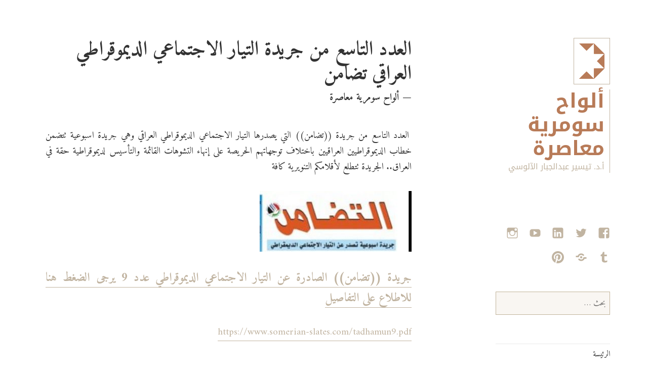

--- FILE ---
content_type: text/html; charset=UTF-8
request_url: https://www.somerian-slates.com/2018/12/21/7145/
body_size: 16571
content:
<!DOCTYPE html>
<html dir="rtl" lang="ar" class="no-js">
	<head>
		<meta charset="UTF-8">
		<meta name="viewport" content="width=device-width">
		<link rel="profile" href="https://gmpg.org/xfn/11">
		<link rel="pingback" href="https://www.somerian-slates.com/xmlrpc.php">
		<!--[if lt IE 9]>
		<script src="https://usercontent.one/wp/www.somerian-slates.com/wp-content/themes/twentyfifteen/js/html5.js?media=1703940057"></script>
		<![endif]-->
		<script>
(function(html){html.className = html.className.replace(/\bno-js\b/,'js')})(document.documentElement);
//# sourceURL=twentyfifteen_javascript_detection
</script>
<title>العدد التاسع من جريدة التيار الاجتماعي الديموقراطي العراقي تضامن &#8211; ألواح سومرية معاصرة</title>
<meta name='robots' content='max-image-preview:large' />
	<style>img:is([sizes="auto" i], [sizes^="auto," i]) { contain-intrinsic-size: 3000px 1500px }</style>
	<link rel='dns-prefetch' href='//stats.wp.com' />
<link rel='dns-prefetch' href='//fonts.googleapis.com' />
<link rel='dns-prefetch' href='//v0.wordpress.com' />
<link rel="alternate" type="application/rss+xml" title="ألواح سومرية معاصرة &laquo; الخلاصة" href="https://www.somerian-slates.com/feed/" />
<link rel="alternate" type="application/rss+xml" title="ألواح سومرية معاصرة &laquo; خلاصة التعليقات" href="https://www.somerian-slates.com/comments/feed/" />
<script>
window._wpemojiSettings = {"baseUrl":"https:\/\/s.w.org\/images\/core\/emoji\/16.0.1\/72x72\/","ext":".png","svgUrl":"https:\/\/s.w.org\/images\/core\/emoji\/16.0.1\/svg\/","svgExt":".svg","source":{"concatemoji":"https:\/\/www.somerian-slates.com\/wp-includes\/js\/wp-emoji-release.min.js?ver=ad3cab5647c081c0c3bba98bf8b975a8"}};
/*! This file is auto-generated */
!function(s,n){var o,i,e;function c(e){try{var t={supportTests:e,timestamp:(new Date).valueOf()};sessionStorage.setItem(o,JSON.stringify(t))}catch(e){}}function p(e,t,n){e.clearRect(0,0,e.canvas.width,e.canvas.height),e.fillText(t,0,0);var t=new Uint32Array(e.getImageData(0,0,e.canvas.width,e.canvas.height).data),a=(e.clearRect(0,0,e.canvas.width,e.canvas.height),e.fillText(n,0,0),new Uint32Array(e.getImageData(0,0,e.canvas.width,e.canvas.height).data));return t.every(function(e,t){return e===a[t]})}function u(e,t){e.clearRect(0,0,e.canvas.width,e.canvas.height),e.fillText(t,0,0);for(var n=e.getImageData(16,16,1,1),a=0;a<n.data.length;a++)if(0!==n.data[a])return!1;return!0}function f(e,t,n,a){switch(t){case"flag":return n(e,"\ud83c\udff3\ufe0f\u200d\u26a7\ufe0f","\ud83c\udff3\ufe0f\u200b\u26a7\ufe0f")?!1:!n(e,"\ud83c\udde8\ud83c\uddf6","\ud83c\udde8\u200b\ud83c\uddf6")&&!n(e,"\ud83c\udff4\udb40\udc67\udb40\udc62\udb40\udc65\udb40\udc6e\udb40\udc67\udb40\udc7f","\ud83c\udff4\u200b\udb40\udc67\u200b\udb40\udc62\u200b\udb40\udc65\u200b\udb40\udc6e\u200b\udb40\udc67\u200b\udb40\udc7f");case"emoji":return!a(e,"\ud83e\udedf")}return!1}function g(e,t,n,a){var r="undefined"!=typeof WorkerGlobalScope&&self instanceof WorkerGlobalScope?new OffscreenCanvas(300,150):s.createElement("canvas"),o=r.getContext("2d",{willReadFrequently:!0}),i=(o.textBaseline="top",o.font="600 32px Arial",{});return e.forEach(function(e){i[e]=t(o,e,n,a)}),i}function t(e){var t=s.createElement("script");t.src=e,t.defer=!0,s.head.appendChild(t)}"undefined"!=typeof Promise&&(o="wpEmojiSettingsSupports",i=["flag","emoji"],n.supports={everything:!0,everythingExceptFlag:!0},e=new Promise(function(e){s.addEventListener("DOMContentLoaded",e,{once:!0})}),new Promise(function(t){var n=function(){try{var e=JSON.parse(sessionStorage.getItem(o));if("object"==typeof e&&"number"==typeof e.timestamp&&(new Date).valueOf()<e.timestamp+604800&&"object"==typeof e.supportTests)return e.supportTests}catch(e){}return null}();if(!n){if("undefined"!=typeof Worker&&"undefined"!=typeof OffscreenCanvas&&"undefined"!=typeof URL&&URL.createObjectURL&&"undefined"!=typeof Blob)try{var e="postMessage("+g.toString()+"("+[JSON.stringify(i),f.toString(),p.toString(),u.toString()].join(",")+"));",a=new Blob([e],{type:"text/javascript"}),r=new Worker(URL.createObjectURL(a),{name:"wpTestEmojiSupports"});return void(r.onmessage=function(e){c(n=e.data),r.terminate(),t(n)})}catch(e){}c(n=g(i,f,p,u))}t(n)}).then(function(e){for(var t in e)n.supports[t]=e[t],n.supports.everything=n.supports.everything&&n.supports[t],"flag"!==t&&(n.supports.everythingExceptFlag=n.supports.everythingExceptFlag&&n.supports[t]);n.supports.everythingExceptFlag=n.supports.everythingExceptFlag&&!n.supports.flag,n.DOMReady=!1,n.readyCallback=function(){n.DOMReady=!0}}).then(function(){return e}).then(function(){var e;n.supports.everything||(n.readyCallback(),(e=n.source||{}).concatemoji?t(e.concatemoji):e.wpemoji&&e.twemoji&&(t(e.twemoji),t(e.wpemoji)))}))}((window,document),window._wpemojiSettings);
</script>
<link rel='stylesheet' id='twentyfifteen-jetpack-rtl-css' href='https://usercontent.one/wp/www.somerian-slates.com/wp-content/plugins/jetpack/modules/theme-tools/compat/twentyfifteen-rtl.css?ver=15.4&media=1703940057' media='all' />
<style id='wp-emoji-styles-inline-css'>

	img.wp-smiley, img.emoji {
		display: inline !important;
		border: none !important;
		box-shadow: none !important;
		height: 1em !important;
		width: 1em !important;
		margin: 0 0.07em !important;
		vertical-align: -0.1em !important;
		background: none !important;
		padding: 0 !important;
	}
</style>
<link rel='stylesheet' id='wp-block-library-rtl-css' href='https://www.somerian-slates.com/wp-includes/css/dist/block-library/style-rtl.min.css?ver=ad3cab5647c081c0c3bba98bf8b975a8' media='all' />
<style id='wp-block-library-theme-inline-css'>
.wp-block-audio :where(figcaption){color:#555;font-size:13px;text-align:center}.is-dark-theme .wp-block-audio :where(figcaption){color:#ffffffa6}.wp-block-audio{margin:0 0 1em}.wp-block-code{border:1px solid #ccc;border-radius:4px;font-family:Menlo,Consolas,monaco,monospace;padding:.8em 1em}.wp-block-embed :where(figcaption){color:#555;font-size:13px;text-align:center}.is-dark-theme .wp-block-embed :where(figcaption){color:#ffffffa6}.wp-block-embed{margin:0 0 1em}.blocks-gallery-caption{color:#555;font-size:13px;text-align:center}.is-dark-theme .blocks-gallery-caption{color:#ffffffa6}:root :where(.wp-block-image figcaption){color:#555;font-size:13px;text-align:center}.is-dark-theme :root :where(.wp-block-image figcaption){color:#ffffffa6}.wp-block-image{margin:0 0 1em}.wp-block-pullquote{border-bottom:4px solid;border-top:4px solid;color:currentColor;margin-bottom:1.75em}.wp-block-pullquote cite,.wp-block-pullquote footer,.wp-block-pullquote__citation{color:currentColor;font-size:.8125em;font-style:normal;text-transform:uppercase}.wp-block-quote{border-left:.25em solid;margin:0 0 1.75em;padding-left:1em}.wp-block-quote cite,.wp-block-quote footer{color:currentColor;font-size:.8125em;font-style:normal;position:relative}.wp-block-quote:where(.has-text-align-right){border-left:none;border-right:.25em solid;padding-left:0;padding-right:1em}.wp-block-quote:where(.has-text-align-center){border:none;padding-left:0}.wp-block-quote.is-large,.wp-block-quote.is-style-large,.wp-block-quote:where(.is-style-plain){border:none}.wp-block-search .wp-block-search__label{font-weight:700}.wp-block-search__button{border:1px solid #ccc;padding:.375em .625em}:where(.wp-block-group.has-background){padding:1.25em 2.375em}.wp-block-separator.has-css-opacity{opacity:.4}.wp-block-separator{border:none;border-bottom:2px solid;margin-left:auto;margin-right:auto}.wp-block-separator.has-alpha-channel-opacity{opacity:1}.wp-block-separator:not(.is-style-wide):not(.is-style-dots){width:100px}.wp-block-separator.has-background:not(.is-style-dots){border-bottom:none;height:1px}.wp-block-separator.has-background:not(.is-style-wide):not(.is-style-dots){height:2px}.wp-block-table{margin:0 0 1em}.wp-block-table td,.wp-block-table th{word-break:normal}.wp-block-table :where(figcaption){color:#555;font-size:13px;text-align:center}.is-dark-theme .wp-block-table :where(figcaption){color:#ffffffa6}.wp-block-video :where(figcaption){color:#555;font-size:13px;text-align:center}.is-dark-theme .wp-block-video :where(figcaption){color:#ffffffa6}.wp-block-video{margin:0 0 1em}:root :where(.wp-block-template-part.has-background){margin-bottom:0;margin-top:0;padding:1.25em 2.375em}
</style>
<style id='classic-theme-styles-inline-css'>
/*! This file is auto-generated */
.wp-block-button__link{color:#fff;background-color:#32373c;border-radius:9999px;box-shadow:none;text-decoration:none;padding:calc(.667em + 2px) calc(1.333em + 2px);font-size:1.125em}.wp-block-file__button{background:#32373c;color:#fff;text-decoration:none}
</style>
<link rel='stylesheet' id='mediaelement-css' href='https://www.somerian-slates.com/wp-includes/js/mediaelement/mediaelementplayer-legacy.min.css?ver=4.2.17' media='all' />
<link rel='stylesheet' id='wp-mediaelement-css' href='https://www.somerian-slates.com/wp-includes/js/mediaelement/wp-mediaelement.min.css?ver=ad3cab5647c081c0c3bba98bf8b975a8' media='all' />
<style id='jetpack-sharing-buttons-style-inline-css'>
.jetpack-sharing-buttons__services-list{display:flex;flex-direction:row;flex-wrap:wrap;gap:0;list-style-type:none;margin:5px;padding:0}.jetpack-sharing-buttons__services-list.has-small-icon-size{font-size:12px}.jetpack-sharing-buttons__services-list.has-normal-icon-size{font-size:16px}.jetpack-sharing-buttons__services-list.has-large-icon-size{font-size:24px}.jetpack-sharing-buttons__services-list.has-huge-icon-size{font-size:36px}@media print{.jetpack-sharing-buttons__services-list{display:none!important}}.editor-styles-wrapper .wp-block-jetpack-sharing-buttons{gap:0;padding-inline-start:0}ul.jetpack-sharing-buttons__services-list.has-background{padding:1.25em 2.375em}
</style>
<style id='global-styles-inline-css'>
:root{--wp--preset--aspect-ratio--square: 1;--wp--preset--aspect-ratio--4-3: 4/3;--wp--preset--aspect-ratio--3-4: 3/4;--wp--preset--aspect-ratio--3-2: 3/2;--wp--preset--aspect-ratio--2-3: 2/3;--wp--preset--aspect-ratio--16-9: 16/9;--wp--preset--aspect-ratio--9-16: 9/16;--wp--preset--color--black: #000000;--wp--preset--color--cyan-bluish-gray: #abb8c3;--wp--preset--color--white: #fff;--wp--preset--color--pale-pink: #f78da7;--wp--preset--color--vivid-red: #cf2e2e;--wp--preset--color--luminous-vivid-orange: #ff6900;--wp--preset--color--luminous-vivid-amber: #fcb900;--wp--preset--color--light-green-cyan: #7bdcb5;--wp--preset--color--vivid-green-cyan: #00d084;--wp--preset--color--pale-cyan-blue: #8ed1fc;--wp--preset--color--vivid-cyan-blue: #0693e3;--wp--preset--color--vivid-purple: #9b51e0;--wp--preset--color--dark-gray: #111;--wp--preset--color--light-gray: #f1f1f1;--wp--preset--color--yellow: #f4ca16;--wp--preset--color--dark-brown: #352712;--wp--preset--color--medium-pink: #e53b51;--wp--preset--color--light-pink: #ffe5d1;--wp--preset--color--dark-purple: #2e2256;--wp--preset--color--purple: #674970;--wp--preset--color--blue-gray: #22313f;--wp--preset--color--bright-blue: #55c3dc;--wp--preset--color--light-blue: #e9f2f9;--wp--preset--gradient--vivid-cyan-blue-to-vivid-purple: linear-gradient(135deg,rgba(6,147,227,1) 0%,rgb(155,81,224) 100%);--wp--preset--gradient--light-green-cyan-to-vivid-green-cyan: linear-gradient(135deg,rgb(122,220,180) 0%,rgb(0,208,130) 100%);--wp--preset--gradient--luminous-vivid-amber-to-luminous-vivid-orange: linear-gradient(135deg,rgba(252,185,0,1) 0%,rgba(255,105,0,1) 100%);--wp--preset--gradient--luminous-vivid-orange-to-vivid-red: linear-gradient(135deg,rgba(255,105,0,1) 0%,rgb(207,46,46) 100%);--wp--preset--gradient--very-light-gray-to-cyan-bluish-gray: linear-gradient(135deg,rgb(238,238,238) 0%,rgb(169,184,195) 100%);--wp--preset--gradient--cool-to-warm-spectrum: linear-gradient(135deg,rgb(74,234,220) 0%,rgb(151,120,209) 20%,rgb(207,42,186) 40%,rgb(238,44,130) 60%,rgb(251,105,98) 80%,rgb(254,248,76) 100%);--wp--preset--gradient--blush-light-purple: linear-gradient(135deg,rgb(255,206,236) 0%,rgb(152,150,240) 100%);--wp--preset--gradient--blush-bordeaux: linear-gradient(135deg,rgb(254,205,165) 0%,rgb(254,45,45) 50%,rgb(107,0,62) 100%);--wp--preset--gradient--luminous-dusk: linear-gradient(135deg,rgb(255,203,112) 0%,rgb(199,81,192) 50%,rgb(65,88,208) 100%);--wp--preset--gradient--pale-ocean: linear-gradient(135deg,rgb(255,245,203) 0%,rgb(182,227,212) 50%,rgb(51,167,181) 100%);--wp--preset--gradient--electric-grass: linear-gradient(135deg,rgb(202,248,128) 0%,rgb(113,206,126) 100%);--wp--preset--gradient--midnight: linear-gradient(135deg,rgb(2,3,129) 0%,rgb(40,116,252) 100%);--wp--preset--gradient--dark-gray-gradient-gradient: linear-gradient(90deg, rgba(17,17,17,1) 0%, rgba(42,42,42,1) 100%);--wp--preset--gradient--light-gray-gradient: linear-gradient(90deg, rgba(241,241,241,1) 0%, rgba(215,215,215,1) 100%);--wp--preset--gradient--white-gradient: linear-gradient(90deg, rgba(255,255,255,1) 0%, rgba(230,230,230,1) 100%);--wp--preset--gradient--yellow-gradient: linear-gradient(90deg, rgba(244,202,22,1) 0%, rgba(205,168,10,1) 100%);--wp--preset--gradient--dark-brown-gradient: linear-gradient(90deg, rgba(53,39,18,1) 0%, rgba(91,67,31,1) 100%);--wp--preset--gradient--medium-pink-gradient: linear-gradient(90deg, rgba(229,59,81,1) 0%, rgba(209,28,51,1) 100%);--wp--preset--gradient--light-pink-gradient: linear-gradient(90deg, rgba(255,229,209,1) 0%, rgba(255,200,158,1) 100%);--wp--preset--gradient--dark-purple-gradient: linear-gradient(90deg, rgba(46,34,86,1) 0%, rgba(66,48,123,1) 100%);--wp--preset--gradient--purple-gradient: linear-gradient(90deg, rgba(103,73,112,1) 0%, rgba(131,93,143,1) 100%);--wp--preset--gradient--blue-gray-gradient: linear-gradient(90deg, rgba(34,49,63,1) 0%, rgba(52,75,96,1) 100%);--wp--preset--gradient--bright-blue-gradient: linear-gradient(90deg, rgba(85,195,220,1) 0%, rgba(43,180,211,1) 100%);--wp--preset--gradient--light-blue-gradient: linear-gradient(90deg, rgba(233,242,249,1) 0%, rgba(193,218,238,1) 100%);--wp--preset--font-size--small: 13px;--wp--preset--font-size--medium: 20px;--wp--preset--font-size--large: 36px;--wp--preset--font-size--x-large: 42px;--wp--preset--spacing--20: 0.44rem;--wp--preset--spacing--30: 0.67rem;--wp--preset--spacing--40: 1rem;--wp--preset--spacing--50: 1.5rem;--wp--preset--spacing--60: 2.25rem;--wp--preset--spacing--70: 3.38rem;--wp--preset--spacing--80: 5.06rem;--wp--preset--shadow--natural: 6px 6px 9px rgba(0, 0, 0, 0.2);--wp--preset--shadow--deep: 12px 12px 50px rgba(0, 0, 0, 0.4);--wp--preset--shadow--sharp: 6px 6px 0px rgba(0, 0, 0, 0.2);--wp--preset--shadow--outlined: 6px 6px 0px -3px rgba(255, 255, 255, 1), 6px 6px rgba(0, 0, 0, 1);--wp--preset--shadow--crisp: 6px 6px 0px rgba(0, 0, 0, 1);}:where(.is-layout-flex){gap: 0.5em;}:where(.is-layout-grid){gap: 0.5em;}body .is-layout-flex{display: flex;}.is-layout-flex{flex-wrap: wrap;align-items: center;}.is-layout-flex > :is(*, div){margin: 0;}body .is-layout-grid{display: grid;}.is-layout-grid > :is(*, div){margin: 0;}:where(.wp-block-columns.is-layout-flex){gap: 2em;}:where(.wp-block-columns.is-layout-grid){gap: 2em;}:where(.wp-block-post-template.is-layout-flex){gap: 1.25em;}:where(.wp-block-post-template.is-layout-grid){gap: 1.25em;}.has-black-color{color: var(--wp--preset--color--black) !important;}.has-cyan-bluish-gray-color{color: var(--wp--preset--color--cyan-bluish-gray) !important;}.has-white-color{color: var(--wp--preset--color--white) !important;}.has-pale-pink-color{color: var(--wp--preset--color--pale-pink) !important;}.has-vivid-red-color{color: var(--wp--preset--color--vivid-red) !important;}.has-luminous-vivid-orange-color{color: var(--wp--preset--color--luminous-vivid-orange) !important;}.has-luminous-vivid-amber-color{color: var(--wp--preset--color--luminous-vivid-amber) !important;}.has-light-green-cyan-color{color: var(--wp--preset--color--light-green-cyan) !important;}.has-vivid-green-cyan-color{color: var(--wp--preset--color--vivid-green-cyan) !important;}.has-pale-cyan-blue-color{color: var(--wp--preset--color--pale-cyan-blue) !important;}.has-vivid-cyan-blue-color{color: var(--wp--preset--color--vivid-cyan-blue) !important;}.has-vivid-purple-color{color: var(--wp--preset--color--vivid-purple) !important;}.has-black-background-color{background-color: var(--wp--preset--color--black) !important;}.has-cyan-bluish-gray-background-color{background-color: var(--wp--preset--color--cyan-bluish-gray) !important;}.has-white-background-color{background-color: var(--wp--preset--color--white) !important;}.has-pale-pink-background-color{background-color: var(--wp--preset--color--pale-pink) !important;}.has-vivid-red-background-color{background-color: var(--wp--preset--color--vivid-red) !important;}.has-luminous-vivid-orange-background-color{background-color: var(--wp--preset--color--luminous-vivid-orange) !important;}.has-luminous-vivid-amber-background-color{background-color: var(--wp--preset--color--luminous-vivid-amber) !important;}.has-light-green-cyan-background-color{background-color: var(--wp--preset--color--light-green-cyan) !important;}.has-vivid-green-cyan-background-color{background-color: var(--wp--preset--color--vivid-green-cyan) !important;}.has-pale-cyan-blue-background-color{background-color: var(--wp--preset--color--pale-cyan-blue) !important;}.has-vivid-cyan-blue-background-color{background-color: var(--wp--preset--color--vivid-cyan-blue) !important;}.has-vivid-purple-background-color{background-color: var(--wp--preset--color--vivid-purple) !important;}.has-black-border-color{border-color: var(--wp--preset--color--black) !important;}.has-cyan-bluish-gray-border-color{border-color: var(--wp--preset--color--cyan-bluish-gray) !important;}.has-white-border-color{border-color: var(--wp--preset--color--white) !important;}.has-pale-pink-border-color{border-color: var(--wp--preset--color--pale-pink) !important;}.has-vivid-red-border-color{border-color: var(--wp--preset--color--vivid-red) !important;}.has-luminous-vivid-orange-border-color{border-color: var(--wp--preset--color--luminous-vivid-orange) !important;}.has-luminous-vivid-amber-border-color{border-color: var(--wp--preset--color--luminous-vivid-amber) !important;}.has-light-green-cyan-border-color{border-color: var(--wp--preset--color--light-green-cyan) !important;}.has-vivid-green-cyan-border-color{border-color: var(--wp--preset--color--vivid-green-cyan) !important;}.has-pale-cyan-blue-border-color{border-color: var(--wp--preset--color--pale-cyan-blue) !important;}.has-vivid-cyan-blue-border-color{border-color: var(--wp--preset--color--vivid-cyan-blue) !important;}.has-vivid-purple-border-color{border-color: var(--wp--preset--color--vivid-purple) !important;}.has-vivid-cyan-blue-to-vivid-purple-gradient-background{background: var(--wp--preset--gradient--vivid-cyan-blue-to-vivid-purple) !important;}.has-light-green-cyan-to-vivid-green-cyan-gradient-background{background: var(--wp--preset--gradient--light-green-cyan-to-vivid-green-cyan) !important;}.has-luminous-vivid-amber-to-luminous-vivid-orange-gradient-background{background: var(--wp--preset--gradient--luminous-vivid-amber-to-luminous-vivid-orange) !important;}.has-luminous-vivid-orange-to-vivid-red-gradient-background{background: var(--wp--preset--gradient--luminous-vivid-orange-to-vivid-red) !important;}.has-very-light-gray-to-cyan-bluish-gray-gradient-background{background: var(--wp--preset--gradient--very-light-gray-to-cyan-bluish-gray) !important;}.has-cool-to-warm-spectrum-gradient-background{background: var(--wp--preset--gradient--cool-to-warm-spectrum) !important;}.has-blush-light-purple-gradient-background{background: var(--wp--preset--gradient--blush-light-purple) !important;}.has-blush-bordeaux-gradient-background{background: var(--wp--preset--gradient--blush-bordeaux) !important;}.has-luminous-dusk-gradient-background{background: var(--wp--preset--gradient--luminous-dusk) !important;}.has-pale-ocean-gradient-background{background: var(--wp--preset--gradient--pale-ocean) !important;}.has-electric-grass-gradient-background{background: var(--wp--preset--gradient--electric-grass) !important;}.has-midnight-gradient-background{background: var(--wp--preset--gradient--midnight) !important;}.has-small-font-size{font-size: var(--wp--preset--font-size--small) !important;}.has-medium-font-size{font-size: var(--wp--preset--font-size--medium) !important;}.has-large-font-size{font-size: var(--wp--preset--font-size--large) !important;}.has-x-large-font-size{font-size: var(--wp--preset--font-size--x-large) !important;}
:where(.wp-block-post-template.is-layout-flex){gap: 1.25em;}:where(.wp-block-post-template.is-layout-grid){gap: 1.25em;}
:where(.wp-block-columns.is-layout-flex){gap: 2em;}:where(.wp-block-columns.is-layout-grid){gap: 2em;}
:root :where(.wp-block-pullquote){font-size: 1.5em;line-height: 1.6;}
</style>
<link rel='stylesheet' id='parent-style-css' href='https://usercontent.one/wp/www.somerian-slates.com/wp-content/themes/twentyfifteen/style.css?media=1703940057?ver=ad3cab5647c081c0c3bba98bf8b975a8' media='all' />
<link rel='stylesheet' id='child-style-css' href='https://usercontent.one/wp/www.somerian-slates.com/wp-content/themes/twentyfifteen-child/style.css?media=1703940057?ver=ad3cab5647c081c0c3bba98bf8b975a8' media='all' />
<link rel='stylesheet' id='droid-arabic-kufi-css' href='//fonts.googleapis.com/earlyaccess/droidarabickufi.css?ver=ad3cab5647c081c0c3bba98bf8b975a8' media='all' />
<link rel='stylesheet' id='droid-arabic-amiri-css' href='//fonts.googleapis.com/css?family=Amiri%3A400italic%2C700italic%2C400%2C700&#038;subset=latin%2Carabic&#038;ver=6.8.3' media='all' />
<link rel='stylesheet' id='twentyfifteen-fonts-css' href='https://usercontent.one/wp/www.somerian-slates.com/wp-content/themes/twentyfifteen/assets/fonts/noto-sans-plus-noto-serif.css?media=1703940057?ver=20230328' media='all' />
<link rel='stylesheet' id='genericons-css' href='https://usercontent.one/wp/www.somerian-slates.com/wp-content/plugins/jetpack/_inc/genericons/genericons/genericons.css?ver=3.1&media=1703940057' media='all' />
<link rel='stylesheet' id='twentyfifteen-style-css' href='https://usercontent.one/wp/www.somerian-slates.com/wp-content/themes/twentyfifteen-child/style.css?media=1703940057?ver=20251202' media='all' />
<link rel='stylesheet' id='twentyfifteen-block-style-css' href='https://usercontent.one/wp/www.somerian-slates.com/wp-content/themes/twentyfifteen/css/blocks.css?media=1703940057?ver=20240715' media='all' />
<link rel='stylesheet' id='sharedaddy-css' href='https://usercontent.one/wp/www.somerian-slates.com/wp-content/plugins/jetpack/modules/sharedaddy/sharing.css?ver=15.4&media=1703940057' media='all' />
<link rel='stylesheet' id='social-logos-css' href='https://usercontent.one/wp/www.somerian-slates.com/wp-content/plugins/jetpack/_inc/social-logos/social-logos.min.css?ver=15.4&media=1703940057' media='all' />
<script src="https://www.somerian-slates.com/wp-includes/js/jquery/jquery.min.js?ver=3.7.1" id="jquery-core-js"></script>
<script src="https://www.somerian-slates.com/wp-includes/js/jquery/jquery-migrate.min.js?ver=3.4.1" id="jquery-migrate-js"></script>
<script id="twentyfifteen-script-js-extra">
var screenReaderText = {"expand":"<span class=\"screen-reader-text\">\u062a\u0648\u0633\u064a\u0639 \u0627\u0644\u0642\u0627\u0626\u0645\u0629 \u0627\u0644\u0641\u0631\u0639\u064a\u0629<\/span>","collapse":"<span class=\"screen-reader-text\">\u0637\u064a \u0627\u0644\u0642\u0627\u0626\u0645\u0629 \u0627\u0644\u0641\u0631\u0639\u064a\u0629<\/span>"};
</script>
<script src="https://usercontent.one/wp/www.somerian-slates.com/wp-content/themes/twentyfifteen/js/functions.js?media=1703940057?ver=20250729" id="twentyfifteen-script-js" defer data-wp-strategy="defer"></script>
<link rel="https://api.w.org/" href="https://www.somerian-slates.com/wp-json/" /><link rel="alternate" title="JSON" type="application/json" href="https://www.somerian-slates.com/wp-json/wp/v2/posts/7145" /><link rel="EditURI" type="application/rsd+xml" title="RSD" href="https://www.somerian-slates.com/xmlrpc.php?rsd" />
<link rel="stylesheet" href="https://usercontent.one/wp/www.somerian-slates.com/wp-content/themes/twentyfifteen-child/rtl.css?media=1703940057" media="screen" /><link rel="canonical" href="https://www.somerian-slates.com/2018/12/21/7145/" />
<link rel="alternate" title="oEmbed (JSON)" type="application/json+oembed" href="https://www.somerian-slates.com/wp-json/oembed/1.0/embed?url=https%3A%2F%2Fwww.somerian-slates.com%2F2018%2F12%2F21%2F7145%2F" />
<link rel="alternate" title="oEmbed (XML)" type="text/xml+oembed" href="https://www.somerian-slates.com/wp-json/oembed/1.0/embed?url=https%3A%2F%2Fwww.somerian-slates.com%2F2018%2F12%2F21%2F7145%2F&#038;format=xml" />
<style>[class*=" icon-oc-"],[class^=icon-oc-]{speak:none;font-style:normal;font-weight:400;font-variant:normal;text-transform:none;line-height:1;-webkit-font-smoothing:antialiased;-moz-osx-font-smoothing:grayscale}.icon-oc-one-com-white-32px-fill:before{content:"901"}.icon-oc-one-com:before{content:"900"}#one-com-icon,.toplevel_page_onecom-wp .wp-menu-image{speak:none;display:flex;align-items:center;justify-content:center;text-transform:none;line-height:1;-webkit-font-smoothing:antialiased;-moz-osx-font-smoothing:grayscale}.onecom-wp-admin-bar-item>a,.toplevel_page_onecom-wp>.wp-menu-name{font-size:16px;font-weight:400;line-height:1}.toplevel_page_onecom-wp>.wp-menu-name img{width:69px;height:9px;}.wp-submenu-wrap.wp-submenu>.wp-submenu-head>img{width:88px;height:auto}.onecom-wp-admin-bar-item>a img{height:7px!important}.onecom-wp-admin-bar-item>a img,.toplevel_page_onecom-wp>.wp-menu-name img{opacity:.8}.onecom-wp-admin-bar-item.hover>a img,.toplevel_page_onecom-wp.wp-has-current-submenu>.wp-menu-name img,li.opensub>a.toplevel_page_onecom-wp>.wp-menu-name img{opacity:1}#one-com-icon:before,.onecom-wp-admin-bar-item>a:before,.toplevel_page_onecom-wp>.wp-menu-image:before{content:'';position:static!important;background-color:rgba(240,245,250,.4);border-radius:102px;width:18px;height:18px;padding:0!important}.onecom-wp-admin-bar-item>a:before{width:14px;height:14px}.onecom-wp-admin-bar-item.hover>a:before,.toplevel_page_onecom-wp.opensub>a>.wp-menu-image:before,.toplevel_page_onecom-wp.wp-has-current-submenu>.wp-menu-image:before{background-color:#76b82a}.onecom-wp-admin-bar-item>a{display:inline-flex!important;align-items:center;justify-content:center}#one-com-logo-wrapper{font-size:4em}#one-com-icon{vertical-align:middle}.imagify-welcome{display:none !important;}</style>	<style>img#wpstats{display:none}</style>
		<style id="custom-background-css">
body.custom-background { background-color: #ffffff; }
</style>
	
<!-- Jetpack Open Graph Tags -->
<meta property="og:type" content="article" />
<meta property="og:title" content="العدد التاسع من جريدة التيار الاجتماعي الديموقراطي العراقي تضامن" />
<meta property="og:url" content="https://www.somerian-slates.com/2018/12/21/7145/" />
<meta property="og:description" content=" العدد التاسع من جريدة ((تضامن)) التي يصدرها التيار الاجتماعي الديموقراطي العراقي وهي جريدة اسبوعية تتضمن خطاب الديموقراطيين العراقيين باختلاف توجهاتهم الحريصة على إنهاء التشوهات القائمة والتأسيس ل…" />
<meta property="article:published_time" content="2018-12-21T18:21:15+00:00" />
<meta property="article:modified_time" content="2018-12-28T14:33:14+00:00" />
<meta property="og:site_name" content="ألواح سومرية معاصرة" />
<meta property="og:image" content="https://usercontent.one/wp/www.somerian-slates.com/wp-content/uploads/2018/12/tadhamunlogo-300x120.jpg?media=1703940057" />
<meta property="og:image:width" content="300" />
<meta property="og:image:height" content="120" />
<meta property="og:image:alt" content="" />
<meta property="og:locale" content="ar_AR" />
<meta name="twitter:site" content="@alsomeryalyom" />
<meta name="twitter:text:title" content="العدد التاسع من جريدة التيار الاجتماعي الديموقراطي العراقي تضامن" />
<meta name="twitter:image" content="https://usercontent.one/wp/www.somerian-slates.com/wp-content/uploads/2018/12/tadhamunlogo-300x120.jpg?media=1703940057?w=144" />
<meta name="twitter:card" content="summary" />

<!-- End Jetpack Open Graph Tags -->
	</head>

	<body data-rsssl=1 class="rtl wp-singular post-template-default single single-post postid-7145 single-format-standard custom-background wp-embed-responsive wp-theme-twentyfifteen wp-child-theme-twentyfifteen-child">
		<div id="page" class="hfeed site">
			<a class="skip-link screen-reader-text" href="#content">Skip to content</a>

			<div id="sidebar" class="sidebar">
				<header id="masthead" class="site-header" role="banner">
					<div class="site-branding">
						<img class="site-logo" src="https://usercontent.one/wp/www.somerian-slates.com/wp-content/themes/twentyfifteen-child/img/mss_logo_small.png?media=1703940057" alt="Modern Somerian Slates logo">
													<p class="site-title"><a href="https://www.somerian-slates.com/" rel="home">ألواح سومرية معاصرة</a></p>
													<p class="site-description">أ.د. تيسير عبدالجبار الآلوسي</p>
												<button class="secondary-toggle">Menu and widgets</button>
					</div><!-- .site-branding -->
				</header><!-- .site-header -->

					<div id="secondary" class="secondary">

					<nav id="social-navigation" class="social-navigation" role="navigation">
				<div class="menu-social-menu-container"><ul id="menu-social-menu" class="menu"><li id="menu-item-8" class="menu-item menu-item-type-custom menu-item-object-custom menu-item-8"><a href="https://www.facebook.com/alalousiarchive"><span class="screen-reader-text">Facebook</span></a></li>
<li id="menu-item-9" class="menu-item menu-item-type-custom menu-item-object-custom menu-item-9"><a href="https://twitter.com/alsomeryalyom"><span class="screen-reader-text">Twitter</span></a></li>
<li id="menu-item-10" class="menu-item menu-item-type-custom menu-item-object-custom menu-item-10"><a href="http://www.linkedin.com/in/tayseer-al-alousi-5a822239"><span class="screen-reader-text">Linkedin</span></a></li>
<li id="menu-item-11" class="menu-item menu-item-type-custom menu-item-object-custom menu-item-11"><a href="https://www.youtube.com/channel/UCEmmNlFEbzlopfhdsbdJBdg"><span class="screen-reader-text">Youtube</span></a></li>
<li id="menu-item-12" class="menu-item menu-item-type-custom menu-item-object-custom menu-item-12"><a href="https://instagram.com/tayseeralalousi/"><span class="screen-reader-text">Instagram</span></a></li>
<li id="menu-item-9955" class="menu-item menu-item-type-custom menu-item-object-custom menu-item-9955"><a href="http://modernsomerianslates.tumblr.com/"><span class="screen-reader-text">Tumblr</span></a></li>
<li id="menu-item-9956" class="menu-item menu-item-type-custom menu-item-object-custom menu-item-9956"><a href="https://t.me/modernsomerianslates"><span class="screen-reader-text">Telegram</span></a></li>
<li id="menu-item-9957" class="menu-item menu-item-type-custom menu-item-object-custom menu-item-9957"><a href="https://nl.pinterest.com/tayseer54/"><span class="screen-reader-text">Pinterest</span></a></li>
</ul></div>			</nav><!-- .social-navigation -->
		
					<div class="widget-area" role="complementary">
				<aside id="search-4" class="widget widget_search"><form role="search" method="get" class="search-form" action="https://www.somerian-slates.com/">
				<label>
					<span class="screen-reader-text">البحث عن:</span>
					<input type="search" class="search-field" placeholder="بحث &hellip;" value="" name="s" />
				</label>
				<input type="submit" class="search-submit screen-reader-text" value="بحث" />
			</form></aside>			</div>
		
					<nav id="site-navigation" class="main-navigation" role="navigation">
				<div class="menu-main-menu-container"><ul id="menu-main-menu" class="nav-menu"><li id="menu-item-13" class="menu-item menu-item-type-custom menu-item-object-custom menu-item-home menu-item-13"><a href="https://www.somerian-slates.com">الرئيسة</a></li>
<li id="menu-item-18" class="menu-item menu-item-type-taxonomy menu-item-object-category current-post-ancestor current-menu-parent current-post-parent menu-item-has-children menu-item-18"><a href="https://www.somerian-slates.com/category/studies/">دراسات</a>
<ul class="sub-menu">
	<li id="menu-item-21" class="menu-item menu-item-type-taxonomy menu-item-object-category menu-item-21"><a href="https://www.somerian-slates.com/category/studies/cultural-studies/">دراسات ثقافية</a></li>
	<li id="menu-item-24" class="menu-item menu-item-type-taxonomy menu-item-object-category menu-item-24"><a href="https://www.somerian-slates.com/category/studies/academic-studies/">دراسات و بحوث اكاديمية</a></li>
	<li id="menu-item-19" class="menu-item menu-item-type-taxonomy menu-item-object-category current-post-ancestor current-menu-parent current-post-parent menu-item-19"><a href="https://www.somerian-slates.com/category/studies/democratic-studies/">دراسات الديمقراطية</a></li>
	<li id="menu-item-20" class="menu-item menu-item-type-taxonomy menu-item-object-category current-post-ancestor current-menu-parent current-post-parent menu-item-20"><a href="https://www.somerian-slates.com/category/studies/federalism-studies/">دراسات الفديرالية وشؤون المجموعات القومية والدينية</a></li>
	<li id="menu-item-23" class="menu-item menu-item-type-taxonomy menu-item-object-category menu-item-23"><a href="https://www.somerian-slates.com/category/studies/human-rights-studies/">دراسات في حقوق الإنسان</a></li>
	<li id="menu-item-22" class="menu-item menu-item-type-taxonomy menu-item-object-category current-post-ancestor current-menu-parent current-post-parent menu-item-22"><a href="https://www.somerian-slates.com/category/studies/political-studies/">دراسات سياسية</a></li>
	<li id="menu-item-9700" class="menu-item menu-item-type-taxonomy menu-item-object-category menu-item-9700"><a href="https://www.somerian-slates.com/category/studies/english-translated-articles/">English &amp; Translated articles</a></li>
</ul>
</li>
<li id="menu-item-37" class="menu-item menu-item-type-taxonomy menu-item-object-category menu-item-has-children menu-item-37"><a href="https://www.somerian-slates.com/category/education/">التعليم</a>
<ul class="sub-menu">
	<li id="menu-item-38" class="menu-item menu-item-type-taxonomy menu-item-object-category menu-item-38"><a href="https://www.somerian-slates.com/category/education/public-education/">التربية و التعليم</a></li>
	<li id="menu-item-39" class="menu-item menu-item-type-taxonomy menu-item-object-category menu-item-39"><a href="https://www.somerian-slates.com/category/education/higher-education/">التعليم العالي</a></li>
	<li id="menu-item-6994" class="menu-item menu-item-type-taxonomy menu-item-object-category menu-item-6994"><a href="https://www.somerian-slates.com/category/education/auh-magazine/">مجلة ابن رشد</a></li>
</ul>
</li>
<li id="menu-item-36" class="menu-item menu-item-type-taxonomy menu-item-object-category menu-item-36"><a href="https://www.somerian-slates.com/category/theatre/">مسرح</a></li>
<li id="menu-item-16436" class="menu-item menu-item-type-taxonomy menu-item-object-category menu-item-16436"><a href="https://www.somerian-slates.com/category/%d8%a7%d9%84%d8%b4%d8%a8%d9%83%d8%a9-%d8%a7%d9%84%d8%b9%d8%b1%d8%a8%d9%8a%d8%a9-%d9%84%d9%84%d8%a5%d8%a8%d8%af%d8%a7%d8%b9-%d9%88%d8%a7%d9%84%d8%a7%d8%a8%d8%aa%d9%83%d8%a7%d8%b1/">الشبكة العربية للإبداع والابتكار</a></li>
<li id="menu-item-9701" class="menu-item menu-item-type-taxonomy menu-item-object-category menu-item-has-children menu-item-9701"><a href="https://www.somerian-slates.com/category/studies/%d9%86%d9%88%d8%a7%d9%81%d8%b0-%d9%88%d8%a5%d8%b7%d9%84%d8%a7%d9%84%d8%a7%d8%aa-%d8%aa%d9%86%d9%88%d9%8a%d8%b1%d9%8a%d8%a9/">نوافذ وإطلالات تنويرية</a>
<ul class="sub-menu">
	<li id="menu-item-9706" class="menu-item menu-item-type-taxonomy menu-item-object-category menu-item-9706"><a href="https://www.somerian-slates.com/category/studies/%d9%86%d9%88%d8%a7%d9%81%d8%b0-%d9%88%d8%a5%d8%b7%d9%84%d8%a7%d9%84%d8%a7%d8%aa-%d8%aa%d9%86%d9%88%d9%8a%d8%b1%d9%8a%d8%a9/%d9%85%d9%86%d8%b7%d9%82-%d8%a7%d9%84%d8%b9%d9%82%d9%84-%d8%a7%d9%84%d8%b9%d9%84%d9%85%d9%8a-%d9%88%d9%85%d9%86%d9%87%d8%ac%d9%87/">منطق  العقل العلمي ومنهجه</a></li>
	<li id="menu-item-9704" class="menu-item menu-item-type-taxonomy menu-item-object-category menu-item-9704"><a href="https://www.somerian-slates.com/category/studies/%d9%86%d9%88%d8%a7%d9%81%d8%b0-%d9%88%d8%a5%d8%b7%d9%84%d8%a7%d9%84%d8%a7%d8%aa-%d8%aa%d9%86%d9%88%d9%8a%d8%b1%d9%8a%d8%a9/%d8%a7%d9%84%d9%85%d8%b3%d8%b1%d8%ad-%d9%88%d8%a7%d9%84%d8%ad%d9%8a%d8%a7%d8%a9/">المسرح والحياة</a></li>
	<li id="menu-item-9702" class="menu-item menu-item-type-taxonomy menu-item-object-category menu-item-9702"><a href="https://www.somerian-slates.com/category/studies/%d9%86%d9%88%d8%a7%d9%81%d8%b0-%d9%88%d8%a5%d8%b7%d9%84%d8%a7%d9%84%d8%a7%d8%aa-%d8%aa%d9%86%d9%88%d9%8a%d8%b1%d9%8a%d8%a9/%d8%a7%d9%84%d8%aa%d8%b9%d9%84%d9%8a%d9%85-%d9%88%d8%a2%d9%81%d8%a7%d9%82-%d9%85%d8%aa%d8%ba%d9%8a%d8%b1%d8%a7%d8%aa%d9%87/">التعليم وآفاق متغيراته</a></li>
	<li id="menu-item-9703" class="menu-item menu-item-type-taxonomy menu-item-object-category menu-item-9703"><a href="https://www.somerian-slates.com/category/studies/%d9%86%d9%88%d8%a7%d9%81%d8%b0-%d9%88%d8%a5%d8%b7%d9%84%d8%a7%d9%84%d8%a7%d8%aa-%d8%aa%d9%86%d9%88%d9%8a%d8%b1%d9%8a%d8%a9/%d8%a7%d9%84%d8%aa%d9%86%d9%88%d9%8a%d8%b1-%d8%a8%d9%8a%d9%86-%d8%ac%d9%85%d8%a7%d9%84%d9%8a%d8%a7%d8%aa-%d8%a7%d9%84%d8%a3%d8%af%d8%a8-%d9%88%d9%85%d8%b6%d8%a7%d9%85%d9%8a%d9%86%d9%87/">التنوير بين جماليات الأدب ومضامينه</a></li>
	<li id="menu-item-9705" class="menu-item menu-item-type-taxonomy menu-item-object-category menu-item-9705"><a href="https://www.somerian-slates.com/category/studies/%d9%86%d9%88%d8%a7%d9%81%d8%b0-%d9%88%d8%a5%d8%b7%d9%84%d8%a7%d9%84%d8%a7%d8%aa-%d8%aa%d9%86%d9%88%d9%8a%d8%b1%d9%8a%d8%a9/%d9%81%d8%b6%d8%a7%d8%a1%d8%a7%d8%aa-%d8%a7%d9%84%d8%aa%d9%86%d9%88%d9%8a%d8%b1-%d9%8a%d9%82%d8%a7%d8%b1%d8%b9-%d8%a7%d9%84%d8%b8%d9%84%d8%a7%d9%85/">فضاءات التنوير يقارع الظلام</a></li>
</ul>
</li>
<li id="menu-item-16456" class="menu-item menu-item-type-taxonomy menu-item-object-category menu-item-has-children menu-item-16456"><a href="https://www.somerian-slates.com/category/issues/">قضايا ومحاور</a>
<ul class="sub-menu">
	<li id="menu-item-33" class="menu-item menu-item-type-taxonomy menu-item-object-category current-post-ancestor current-menu-parent current-post-parent menu-item-33"><a href="https://www.somerian-slates.com/category/aniti-terrorism/">ضد العنف والإرهاب</a></li>
	<li id="menu-item-122" class="menu-item menu-item-type-taxonomy menu-item-object-category current-post-ancestor current-menu-parent current-post-parent menu-item-122"><a href="https://www.somerian-slates.com/category/anti-corruption/">ضد الفساد</a></li>
	<li id="menu-item-123" class="menu-item menu-item-type-taxonomy menu-item-object-category current-post-ancestor current-menu-parent current-post-parent menu-item-123"><a href="https://www.somerian-slates.com/category/anti-sectarianism/">ضد الطائفية</a></li>
	<li id="menu-item-35" class="menu-item menu-item-type-taxonomy menu-item-object-category menu-item-35"><a href="https://www.somerian-slates.com/category/women-issues/">قضايا المرأة</a></li>
</ul>
</li>
<li id="menu-item-15" class="menu-item menu-item-type-taxonomy menu-item-object-category menu-item-has-children menu-item-15"><a href="https://www.somerian-slates.com/category/arts/">الفنون</a>
<ul class="sub-menu">
	<li id="menu-item-16" class="menu-item menu-item-type-taxonomy menu-item-object-category menu-item-16"><a href="https://www.somerian-slates.com/category/arts/visual-arts/">الفنون التشكيلية</a></li>
	<li id="menu-item-17" class="menu-item menu-item-type-taxonomy menu-item-object-category menu-item-17"><a href="https://www.somerian-slates.com/category/arts/music-arts/">الفنون الغناسيقية</a></li>
</ul>
</li>
<li id="menu-item-25" class="menu-item menu-item-type-taxonomy menu-item-object-category current-post-ancestor current-menu-parent current-post-parent menu-item-has-children menu-item-25"><a href="https://www.somerian-slates.com/category/various/">صفحات منوعة</a>
<ul class="sub-menu">
	<li id="menu-item-32" class="menu-item menu-item-type-taxonomy menu-item-object-category current-post-ancestor current-menu-parent current-post-parent menu-item-32"><a href="https://www.somerian-slates.com/category/various/important-documents/">وثائق مهمة</a></li>
	<li id="menu-item-27" class="menu-item menu-item-type-taxonomy menu-item-object-category current-post-ancestor current-menu-parent current-post-parent menu-item-27"><a href="https://www.somerian-slates.com/category/various/cultural-parliement-activities/">مجتمع مدني أنشطة وبيانات</a></li>
	<li id="menu-item-28" class="menu-item menu-item-type-taxonomy menu-item-object-category menu-item-28"><a href="https://www.somerian-slates.com/category/various/reactions/">تفاعلات و اصداء</a></li>
	<li id="menu-item-14380" class="menu-item menu-item-type-taxonomy menu-item-object-category current-post-ancestor current-menu-parent current-post-parent menu-item-has-children menu-item-14380"><a href="https://www.somerian-slates.com/category/various/%d8%ad%d9%85%d9%84%d8%a7%d8%aa/">حملات</a>
	<ul class="sub-menu">
		<li id="menu-item-14381" class="menu-item menu-item-type-taxonomy menu-item-object-category menu-item-14381"><a href="https://www.somerian-slates.com/category/various/%d8%ad%d9%85%d9%84%d8%a7%d8%aa/%d8%ad%d9%85%d9%84%d8%a7%d8%aa-%d8%aa%d9%86%d9%88%d9%8a%d8%b1%d9%8a%d8%a9/">حملات تنويرية</a></li>
		<li id="menu-item-14382" class="menu-item menu-item-type-taxonomy menu-item-object-category menu-item-14382"><a href="https://www.somerian-slates.com/category/various/%d8%ad%d9%85%d9%84%d8%a7%d8%aa/%d8%ad%d9%85%d9%84%d8%a7%d8%aa-%d8%ad%d9%82%d9%88%d9%82%d9%8a%d8%a9/">حملات حقوقية</a></li>
	</ul>
</li>
	<li id="menu-item-13174" class="menu-item menu-item-type-taxonomy menu-item-object-category menu-item-has-children menu-item-13174"><a href="https://www.somerian-slates.com/category/various/%d8%b5%d9%88%d8%b1-%d9%88%d8%b4%d9%87%d8%a7%d8%af%d8%a7%d8%aa/">صور وشهادات</a>
	<ul class="sub-menu">
		<li id="menu-item-13183" class="menu-item menu-item-type-taxonomy menu-item-object-category menu-item-13183"><a href="https://www.somerian-slates.com/category/various/%d8%b5%d9%88%d8%b1-%d9%88%d8%b4%d9%87%d8%a7%d8%af%d8%a7%d8%aa/%d9%85%d9%82%d9%88%d9%84%d8%a7%d8%aa-%d9%81%d9%8a-%d8%b5%d9%88%d8%b1/">مقولات في صور</a></li>
		<li id="menu-item-13181" class="menu-item menu-item-type-taxonomy menu-item-object-category menu-item-13181"><a href="https://www.somerian-slates.com/category/various/%d8%b5%d9%88%d8%b1-%d9%88%d8%b4%d9%87%d8%a7%d8%af%d8%a7%d8%aa/%d8%b5%d9%88%d8%b1-%d9%84%d9%84%d8%aa%d9%88%d8%ab%d9%8a%d9%82/">صور للتوثيق</a></li>
		<li id="menu-item-13186" class="menu-item menu-item-type-taxonomy menu-item-object-category menu-item-13186"><a href="https://www.somerian-slates.com/category/various/%d8%b5%d9%88%d8%b1-%d9%88%d8%b4%d9%87%d8%a7%d8%af%d8%a7%d8%aa/%d8%b4%d9%87%d8%a7%d8%af%d8%a7%d8%aa/">شهادات</a></li>
	</ul>
</li>
	<li id="menu-item-30" class="menu-item menu-item-type-taxonomy menu-item-object-category menu-item-30"><a href="https://www.somerian-slates.com/category/various/guest-articles/">مقالات الضيوف</a></li>
	<li id="menu-item-14" class="menu-item menu-item-type-taxonomy menu-item-object-category menu-item-14"><a href="https://www.somerian-slates.com/category/various/road-to-elections/">الطريق الى الإنتخابات</a></li>
	<li id="menu-item-29" class="menu-item menu-item-type-taxonomy menu-item-object-category menu-item-29"><a href="https://www.somerian-slates.com/category/various/satire/">قشمريات</a></li>
	<li id="menu-item-26" class="menu-item menu-item-type-taxonomy menu-item-object-category menu-item-26"><a href="https://www.somerian-slates.com/category/various/karikature/">ابتسامات</a></li>
	<li id="menu-item-31" class="menu-item menu-item-type-taxonomy menu-item-object-category menu-item-31"><a href="https://www.somerian-slates.com/category/various/various-articles/">منوعات</a></li>
</ul>
</li>
<li id="menu-item-40" class="menu-item menu-item-type-taxonomy menu-item-object-category current-post-ancestor current-menu-parent current-post-parent menu-item-has-children menu-item-40"><a href="https://www.somerian-slates.com/category/various/associations/">الجمعيات</a>
<ul class="sub-menu">
	<li id="menu-item-15726" class="menu-item menu-item-type-taxonomy menu-item-object-category menu-item-15726"><a href="https://www.somerian-slates.com/category/sumer-foundation-for-sciences-literature-arts/">مؤسسة سومر للعلوم والآداب والفنون<div class="menu-item-description">مؤسسة سومر للعلوم والآداب والفنونSumer Foundation for Sciences, Literature &#038; Arts</div></a></li>
	<li id="menu-item-15725" class="menu-item menu-item-type-taxonomy menu-item-object-category menu-item-15725"><a href="https://www.somerian-slates.com/category/various/associations/the-iraqi-cultural-parliament-in-the-diaspora/">البرلمان الثقافي العراقي في المهجر<div class="menu-item-description">البرلمان الثقافي العراقي في المهجر The Iraqi Cultural Parliament in the Diaspora</div></a></li>
	<li id="menu-item-15721" class="menu-item menu-item-type-taxonomy menu-item-object-category menu-item-15721"><a href="https://www.somerian-slates.com/category/various/associations/sumerian-observatory-for-human-rights/">المرصد السومري لحقوق الإنسان<div class="menu-item-description">المرصد السومري لحقوق الإنسان هولندا Sumerian Observatory for Human Rights Stichting Sumerische Observatorium voor Mensenrechten In Nederland</div></a></li>
	<li id="menu-item-15723" class="menu-item menu-item-type-taxonomy menu-item-object-category menu-item-15723"><a href="https://www.somerian-slates.com/category/various/associations/arab-assembly-for-supporting-kurdish-issue/">التجمع العربي لنصرة القضية الكوردية<div class="menu-item-description">التجمع العربي لنصرة القضية الكوردية Arab Assembly for Supporting Kurdish Issue</div></a></li>
	<li id="menu-item-16209" class="menu-item menu-item-type-taxonomy menu-item-object-category menu-item-16209"><a href="https://www.somerian-slates.com/category/various/associations/cdfrdi/">هيئة الدفاع عن أتباع الديانات والمذاهب في العراق</a></li>
	<li id="menu-item-15727" class="menu-item menu-item-type-taxonomy menu-item-object-category menu-item-15727"><a href="https://www.somerian-slates.com/category/various/associations/iraqi-forum-human-rights-organization/">المنتدى العراقي لمنظمات حقوق الإنسان<div class="menu-item-description">المنتدى العراقي لمنظمات حقوق الإنسان Iraqi Forum Human Rights Organization</div></a></li>
</ul>
</li>
<li id="menu-item-11122" class="menu-item menu-item-type-taxonomy menu-item-object-category menu-item-has-children menu-item-11122"><a href="https://www.somerian-slates.com/category/various/%d8%a7%d9%84%d8%b5%d8%ad%d9%81-%d9%88%d8%a7%d9%84%d9%85%d8%ac%d9%84%d8%a7%d8%aa/">صحافة وإعلام</a>
<ul class="sub-menu">
	<li id="menu-item-16445" class="menu-item menu-item-type-taxonomy menu-item-object-category menu-item-16445"><a href="https://www.somerian-slates.com/category/various/%d8%a7%d9%84%d8%b5%d8%ad%d9%81-%d9%88%d8%a7%d9%84%d9%85%d8%ac%d9%84%d8%a7%d8%aa/arab-network-for-creativity-and-innovation/">ARAB NETWORK FOR CREATIVITY AND INNOVATION<div class="menu-item-description">ARAB NETWORK FOR CREATIVITY AND INNOVATION الشبكة العربية للإبداع والابتكار للوصول إلى الموقع الرسمي للشبكة يرجى الضغط على رابط الكوقع الآتي https-arabnci-com</div></a></li>
	<li id="menu-item-15162" class="menu-item menu-item-type-taxonomy menu-item-object-category menu-item-15162"><a href="https://www.somerian-slates.com/category/various/%d8%a7%d9%84%d8%b5%d8%ad%d9%81-%d9%88%d8%a7%d9%84%d9%85%d8%ac%d9%84%d8%a7%d8%aa/%d9%85%d9%88%d9%82%d8%b9-%d8%b3%d9%81%d9%86-%d8%a5%d9%8a-%d9%86%d9%8a%d9%88%d8%b2-7enews/">موقع سفن إي نيوز 7ENews</a></li>
	<li id="menu-item-11128" class="menu-item menu-item-type-taxonomy menu-item-object-category menu-item-11128"><a href="https://www.somerian-slates.com/category/various/%d8%a7%d9%84%d8%b5%d8%ad%d9%81-%d9%88%d8%a7%d9%84%d9%85%d8%ac%d9%84%d8%a7%d8%aa/%d9%85%d8%ac%d9%84%d8%a9-%d8%a7%d8%a8%d9%86-%d8%b1%d8%b4%d8%af-%d8%a7%d9%84%d8%b9%d9%84%d9%85%d9%8a%d8%a9-%d8%a7%d9%84%d9%85%d8%ad%d9%83%d9%85%d8%a9/">مجلة ابن رشد العلمية المحكمة</a></li>
	<li id="menu-item-11194" class="menu-item menu-item-type-taxonomy menu-item-object-category menu-item-11194"><a href="https://www.somerian-slates.com/category/various/%d8%a7%d9%84%d8%b5%d8%ad%d9%81-%d9%88%d8%a7%d9%84%d9%85%d8%ac%d9%84%d8%a7%d8%aa/%d9%85%d8%ac%d9%84%d8%a9-%d8%a7%d9%84%d8%a3%d9%83%d8%a7%d8%af%d9%8a%d9%85%d9%8a-%d8%a3%d8%b3%d8%aa%d8%b1%d8%a7%d9%84%d9%8a%d8%a7/">مجلة الأكاديمي أستراليا</a></li>
	<li id="menu-item-11209" class="menu-item menu-item-type-taxonomy menu-item-object-category menu-item-11209"><a href="https://www.somerian-slates.com/category/various/%d8%a7%d9%84%d8%b5%d8%ad%d9%81-%d9%88%d8%a7%d9%84%d9%85%d8%ac%d9%84%d8%a7%d8%aa/%d9%85%d8%ac%d9%84%d8%a9-%d8%b5%d9%88%d8%aa-%d8%a7%d9%84%d8%a3%d9%83%d8%a7%d8%af%d9%8a%d9%85%d9%8a-%d8%a8%d8%b1%d9%8a%d8%b7%d8%a7%d9%86%d9%8a%d8%a7/">مجلة صوت الأكاديمي بريطانيا</a></li>
	<li id="menu-item-16179" class="menu-item menu-item-type-taxonomy menu-item-object-category menu-item-16179"><a href="https://www.somerian-slates.com/category/various/%d8%a7%d9%84%d8%b5%d8%ad%d9%81-%d9%88%d8%a7%d9%84%d9%85%d8%ac%d9%84%d8%a7%d8%aa/tayyardemocrat/">التيار الديموقراطي صدى الناس</a></li>
	<li id="menu-item-16186" class="menu-item menu-item-type-taxonomy menu-item-object-category menu-item-16186"><a href="https://www.somerian-slates.com/category/various/%d8%a7%d9%84%d8%b5%d8%ad%d9%81-%d9%88%d8%a7%d9%84%d9%85%d8%ac%d9%84%d8%a7%d8%aa/ibnrushdlegalb/">نشرة ابن رشد الحقوقية<div class="menu-item-description">نشرة تنويرية تعنى بموضوعات حقوق الإنسان وحرياته والتعريف بالمواثيق والعهود الدولية بهذا الشأن وبثقافة قانونية تؤمن الاستقرار واللسلم الأهلي وتدعو للتسامح والإخاء والمساواة.. وهي نشرة مستقلة حرة تلتزم بالقوانين وتحترم ما يسمو بالإنسان ويرتقي به وبنير العقل ويحرره من دجل الخرافة حيث العقل العلمي هو المعيار والثابت الأساس في القيم التي تتبناها</div></a></li>
	<li id="menu-item-14682" class="menu-item menu-item-type-taxonomy menu-item-object-category menu-item-14682"><a href="https://www.somerian-slates.com/category/various/%d8%a7%d9%84%d8%b5%d8%ad%d9%81-%d9%88%d8%a7%d9%84%d9%85%d8%ac%d9%84%d8%a7%d8%aa/sautelsaaliek/">صوت الصعاليك</a></li>
	<li id="menu-item-18036" class="menu-item menu-item-type-taxonomy menu-item-object-category menu-item-18036"><a href="https://www.somerian-slates.com/category/various/%d8%a7%d9%84%d8%b5%d8%ad%d9%81-%d9%88%d8%a7%d9%84%d9%85%d8%ac%d9%84%d8%a7%d8%aa/%d9%85%d8%ac%d9%84%d8%a9-%d8%a7%d9%84%d8%a5%d9%86%d8%b3%d8%a7%d9%86%d9%8a%d8%a9/">مجلة الإنسانية</a></li>
	<li id="menu-item-11125" class="menu-item menu-item-type-taxonomy menu-item-object-category menu-item-11125"><a href="https://www.somerian-slates.com/category/various/%d8%a7%d9%84%d8%b5%d8%ad%d9%81-%d9%88%d8%a7%d9%84%d9%85%d8%ac%d9%84%d8%a7%d8%aa/%d8%a7%d9%84%d9%85%d9%86%d8%aa%d8%af%d9%89-%d8%a7%d9%84%d8%af%d9%8a%d9%85%d9%88%d9%82%d8%b1%d8%a7%d8%b7%d9%8a-%d8%a7%d9%84%d8%b9%d8%b1%d8%a7%d9%82%d9%8a/">المنتدى الديموقراطي العراقي</a></li>
	<li id="menu-item-12058" class="menu-item menu-item-type-taxonomy menu-item-object-category menu-item-12058"><a href="https://www.somerian-slates.com/category/various/%d8%a7%d9%84%d8%b5%d8%ad%d9%81-%d9%88%d8%a7%d9%84%d9%85%d8%ac%d9%84%d8%a7%d8%aa/%d9%85%d8%ac%d9%84%d8%a9-%d8%a7%d9%84%d9%85%d8%ab%d9%82%d9%81-%d8%a7%d9%84%d8%aa%d9%86%d9%88%d9%8a%d8%b1%d9%8a/">مجلة المثقف التنويري</a></li>
	<li id="menu-item-11124" class="menu-item menu-item-type-taxonomy menu-item-object-category menu-item-11124"><a href="https://www.somerian-slates.com/category/various/%d8%a7%d9%84%d8%b5%d8%ad%d9%81-%d9%88%d8%a7%d9%84%d9%85%d8%ac%d9%84%d8%a7%d8%aa/%d8%a7%d9%84%d8%aa%d8%b6%d8%a7%d9%85%d9%86/">التضامن</a></li>
	<li id="menu-item-11123" class="menu-item menu-item-type-taxonomy menu-item-object-category menu-item-11123"><a href="https://www.somerian-slates.com/category/various/%d8%a7%d9%84%d8%b5%d8%ad%d9%81-%d9%88%d8%a7%d9%84%d9%85%d8%ac%d9%84%d8%a7%d8%aa/p%d1%90nusa-nu-%d8%a7%d9%84%d9%82%d9%84%d9%85-%d8%a7%d9%84%d8%ac%d8%af%d9%8a%d8%af/">PЀNÛSA NÛ القلم الجديد</a></li>
	<li id="menu-item-11127" class="menu-item menu-item-type-taxonomy menu-item-object-category menu-item-11127"><a href="https://www.somerian-slates.com/category/various/%d8%a7%d9%84%d8%b5%d8%ad%d9%81-%d9%88%d8%a7%d9%84%d9%85%d8%ac%d9%84%d8%a7%d8%aa/%d8%b7%d8%b1%d9%8a%d9%82-%d8%a7%d9%84%d8%b4%d8%b9%d8%a8/">طريق الشعب</a></li>
	<li id="menu-item-11126" class="menu-item menu-item-type-taxonomy menu-item-object-category menu-item-11126"><a href="https://www.somerian-slates.com/category/various/%d8%a7%d9%84%d8%b5%d8%ad%d9%81-%d9%88%d8%a7%d9%84%d9%85%d8%ac%d9%84%d8%a7%d8%aa/%d8%b5%d8%ad%d9%8a%d9%81%d8%a9-%d8%a7%d9%84%d8%b9%d8%b1%d8%a7%d9%82%d9%8a%d8%a9-%d8%a3%d8%b3%d8%aa%d8%b1%d8%a7%d9%84%d9%8a%d8%a7/">صحيفة العراقية &#8211; أستراليا</a></li>
	<li id="menu-item-11648" class="menu-item menu-item-type-taxonomy menu-item-object-category menu-item-11648"><a href="https://www.somerian-slates.com/category/various/%d8%a7%d9%84%d8%b5%d8%ad%d9%81-%d9%88%d8%a7%d9%84%d9%85%d8%ac%d9%84%d8%a7%d8%aa/%d8%a8%d8%b1%d9%86%d8%a7%d9%85%d8%ac-%d8%a3%d8%b6%d9%88%d8%a7%d8%a1-%d8%b9%d9%84%d9%89-%d8%a7%d9%84%d8%b9%d8%b1%d8%a7%d9%82/">برنامج أضواء على العراق</a></li>
	<li id="menu-item-14874" class="menu-item menu-item-type-taxonomy menu-item-object-category menu-item-14874"><a href="https://www.somerian-slates.com/category/various/web-en-blog/">مواقع ومدونات</a></li>
</ul>
</li>
<li id="menu-item-11218" class="menu-item menu-item-type-custom menu-item-object-custom menu-item-11218"><a href="https://somerian-slates.com/mss_old/" title="موقع ألواح سوومرية معارة القديم">الأرشيف</a></li>
<li id="menu-item-13171" class="menu-item menu-item-type-taxonomy menu-item-object-category menu-item-13171"><a href="https://www.somerian-slates.com/category/various/%d8%aa%d8%b3%d8%ac%d9%8a%d9%84%d8%a7%d8%aa-%d9%81%d9%8a%d8%af%d9%8a%d9%88/">تسجيلات فيديو</a></li>
</ul></div>			</nav><!-- .main-navigation -->
		
					<div id="widget-area" class="widget-area" role="complementary">
				
		<aside id="recent-posts-2" class="widget widget_recent_entries">
		<h2 class="widget-title">أحدث المقالات</h2><nav aria-label="أحدث المقالات">
		<ul>
											<li>
					<a href="https://www.somerian-slates.com/2026/01/22/18631/">مرحبا وأهلا وسهلا بكل زائرة وزائر لهذه المدونة</a>
									</li>
											<li>
					<a href="https://www.somerian-slates.com/2026/01/22/18654/">نتائج انتهاك الخصوصية وبياناتها من الخطورة ما لا يقتصر على الشخصي الفردي بل يمتد للجمعي بطريقة تخريبية مدمرة</a>
									</li>
											<li>
					<a href="https://www.somerian-slates.com/2026/01/21/18657/">أشد إدانة للجرائم المرتكبة بحق الكورد في سوريا بكل مبرراتها وذرائعها</a>
									</li>
											<li>
					<a href="https://www.somerian-slates.com/2026/01/18/18647/">سياسة التعايش السلمي بين ممارستها في العلاقات الدولية وبين آثارها على البنى المجتمعية والعيش الإنساني المشترك</a>
									</li>
											<li>
					<a href="https://www.somerian-slates.com/2026/01/16/18636/">في اليوم العالمي للأديان لنعمل من أجل نشر خطاب التسامح والتفاهم ومكافحة الكراهية</a>
									</li>
											<li>
					<a href="https://www.somerian-slates.com/2026/01/13/18614/">أجمل التهاني والأماني بعام جديد من تحقيق الآمال والتطلعات للأمازيع شعبا وأمة</a>
									</li>
											<li>
					<a href="https://www.somerian-slates.com/2026/01/13/18594/">صدور العدد الجديد [الرابع] من مجلة الإنسانية [الحقوقية]</a>
									</li>
											<li>
					<a href="https://www.somerian-slates.com/2026/01/11/18620/">منظمات حقوقية تدين ما اُرتُكب في حي الشيخ مقصود والأشرفية وتطالب بتحقيق دولي وإعادة تطبيع الأوضاع</a>
									</li>
											<li>
					<a href="https://www.somerian-slates.com/2026/01/05/18609/">بيان المنتدى العراقي بشأن قضية حصر السلاح بيد الدولة وما يعنيه حقوقيا</a>
									</li>
											<li>
					<a href="https://www.somerian-slates.com/2026/01/04/18563/">الإدانة لجريمة التحرش في البصرة لا تكفي ولابد من التمعن في كل خلفيات القضية وما تتطلبه</a>
									</li>
											<li>
					<a href="https://www.somerian-slates.com/2026/01/04/18560/">أشد إدانة لكل ما تتعرض له السلطة الرابعة في العراق من انتهاك لحرية التعبير</a>
									</li>
											<li>
					<a href="https://www.somerian-slates.com/2026/01/03/18568/">أعمق التضامن مع فتاة البصرة وعموم أبناء البصرة ضد ما تعرضت له من انتهاك سافر</a>
									</li>
											<li>
					<a href="https://www.somerian-slates.com/2026/01/03/18572/">أصدق التهاني وأحر التبريكات لأتباع الكاكائية بعيد قولتاس</a>
									</li>
											<li>
					<a href="https://www.somerian-slates.com/2026/01/02/18555/">أيتام العراق يستغيثون بصرخات الصمت الأخرس ولا من يصغي أو يسمع</a>
									</li>
											<li>
					<a href="https://www.somerian-slates.com/2026/01/02/18538/">قائمة المناسبات الأممية لشهر يناير كانون الثاني</a>
									</li>
											<li>
					<a href="https://www.somerian-slates.com/2025/12/30/18514/">العدد التاسع من ابن رشد التنويرية بين أيادي  القارئات والقراء</a>
									</li>
											<li>
					<a href="https://www.somerian-slates.com/2025/12/26/18507/">صدور العدد 61 من مجلة ابن رشد العلمية المحكمة</a>
									</li>
											<li>
					<a href="https://www.somerian-slates.com/2025/12/11/18484/">هل يمكن تقييد حرية التعبير؟ وهل هذا الحق ثابت بنيوي لأسلوب العيش الحر الكريم؟</a>
									</li>
											<li>
					<a href="https://www.somerian-slates.com/2025/12/11/15303/">الملتقى العربي للفكر والحوار دعوة لندوة حوارية عبر خدمة زووم أونلاين</a>
									</li>
											<li>
					<a href="https://www.somerian-slates.com/2025/12/10/18465/">بمناسبة اليوم العالمي لحقوق الإنسان صدور العدد الجديد من مجلة الإنسانية [الحقوقية]</a>
									</li>
					</ul>

		</nav></aside>			</div><!-- .widget-area -->
		
	</div><!-- .secondary -->

			</div><!-- .sidebar -->

			<div id="content" class="site-content">

	<div id="primary" class="content-area">
		<main id="main" class="site-main" role="main">

		
<article id="post-7145" class="post-7145 post type-post status-publish format-standard hentry category-associations category-33 category-studies category-democratic-studies category-federalism-studies category-political-studies category-various category-anti-sectarianism category-aniti-terrorism category-anti-corruption category-cultural-parliement-activities category-important-documents">
	
	<header class="entry-header">
		<h1 class="entry-title">العدد التاسع من جريدة التيار الاجتماعي الديموقراطي العراقي تضامن<span class="entry-byline">&mdash; ألواح سومرية معاصرة</span></h1>	</header><!-- .entry-header -->

	<div class="entry-content">
		<p style="text-align: justify;"><span style="font-size: 14pt;"> العدد التاسع من جريدة ((تضامن)) التي يصدرها التيار الاجتماعي الديموقراطي العراقي وهي جريدة اسبوعية تتضمن خطاب الديموقراطيين العراقيين باختلاف توجهاتهم الحريصة على إنهاء التشوهات القائمة والتأسيس لديموقراطية حقة في العراق.. الجريدة تتطلع لأقلامكم التنويرية كافة</span></p>
<p><span id="more-7145"></span><a href="https://usercontent.one/wp/www.somerian-slates.com/wp-content/uploads/2018/12/tadhamunlogo.jpg?media=1703940057"><img decoding="async" class="alignnone size-medium wp-image-7151" src="https://usercontent.one/wp/www.somerian-slates.com/wp-content/uploads/2018/12/tadhamunlogo-300x120.jpg?media=1703940057" alt="" width="300" height="120" srcset="https://usercontent.one/wp/www.somerian-slates.com/wp-content/uploads/2018/12/tadhamunlogo-300x120.jpg?media=1703940057 300w, https://usercontent.one/wp/www.somerian-slates.com/wp-content/uploads/2018/12/tadhamunlogo.jpg?media=1703940057 522w" sizes="(max-width: 300px) 100vw, 300px" /></a></p>
<p style="text-align: justify;"><a href="https://www.somerian-slates.com/tadhamun9.pdf" target="_blank" rel="noopener"><span style="font-size: 18pt;"><strong>جريدة ((تضامن)) الصادرة عن التيار الاجتماعي الديموقراطي عدد 9 يرجى الضغط هنا للاطلاع على التفاصيل</strong></span></a></p>
<p><a href="https://www.somerian-slates.com/tadhamun9.pdf" target="_blank" rel="noopener">https://www.somerian-slates.com/tadhamun9.pdf</a></p>
<p>&nbsp;</p>
<p style="text-align: justify;"><span style="font-size: 18pt;"><strong>تجدون الجريدة أسبوعيا في هذا الموقع دعما لنشر ثقافة الديموقراطية والتقدم والسلام</strong></span></p>
<p>&nbsp;</p>
<p>&nbsp;</p>
<p>&nbsp;</p>
<p>**********************************</p>
<p><a href="https://www.somerian-slates.com" target="_blank" rel="noopener"><img decoding="async" class="alignnone size-full wp-image-7148" src="https://usercontent.one/wp/www.somerian-slates.com/wp-content/uploads/2018/12/MSS-LOGO.jpg?media=1703940057" alt="" width="286" height="117" /></a></p>
<p><span style="font-size: 14pt; color: #993366;">https://www.somerian-slates.com</span></p>
<div class="sharedaddy sd-sharing-enabled"><div class="robots-nocontent sd-block sd-social sd-social-icon sd-sharing"><div class="sd-content"><ul><li class="share-facebook"><a rel="nofollow noopener noreferrer"
				data-shared="sharing-facebook-7145"
				class="share-facebook sd-button share-icon no-text"
				href="https://www.somerian-slates.com/2018/12/21/7145/?share=facebook"
				target="_blank"
				aria-labelledby="sharing-facebook-7145"
				>
				<span id="sharing-facebook-7145" hidden>انقر للمشاركة على فيسبوك (فتح في نافذة جديدة)</span>
				<span>فيس بوك</span>
			</a></li><li class="share-twitter"><a rel="nofollow noopener noreferrer"
				data-shared="sharing-twitter-7145"
				class="share-twitter sd-button share-icon no-text"
				href="https://www.somerian-slates.com/2018/12/21/7145/?share=twitter"
				target="_blank"
				aria-labelledby="sharing-twitter-7145"
				>
				<span id="sharing-twitter-7145" hidden>النقر للمشاركة على X (فتح في نافذة جديدة)</span>
				<span>X</span>
			</a></li><li class="share-linkedin"><a rel="nofollow noopener noreferrer"
				data-shared="sharing-linkedin-7145"
				class="share-linkedin sd-button share-icon no-text"
				href="https://www.somerian-slates.com/2018/12/21/7145/?share=linkedin"
				target="_blank"
				aria-labelledby="sharing-linkedin-7145"
				>
				<span id="sharing-linkedin-7145" hidden>اضغط لتشارك على LinkedIn (فتح في نافذة جديدة)</span>
				<span>LinkedIn</span>
			</a></li><li class="share-tumblr"><a rel="nofollow noopener noreferrer"
				data-shared="sharing-tumblr-7145"
				class="share-tumblr sd-button share-icon no-text"
				href="https://www.somerian-slates.com/2018/12/21/7145/?share=tumblr"
				target="_blank"
				aria-labelledby="sharing-tumblr-7145"
				>
				<span id="sharing-tumblr-7145" hidden>اضغط للمشاركة على Tumblr (فتح في نافذة جديدة)</span>
				<span>Tumblr</span>
			</a></li><li class="share-telegram"><a rel="nofollow noopener noreferrer"
				data-shared="sharing-telegram-7145"
				class="share-telegram sd-button share-icon no-text"
				href="https://www.somerian-slates.com/2018/12/21/7145/?share=telegram"
				target="_blank"
				aria-labelledby="sharing-telegram-7145"
				>
				<span id="sharing-telegram-7145" hidden>انقر للمشاركة على Telegram (فتح في نافذة جديدة)</span>
				<span>Telegram</span>
			</a></li><li class="share-jetpack-whatsapp"><a rel="nofollow noopener noreferrer"
				data-shared="sharing-whatsapp-7145"
				class="share-jetpack-whatsapp sd-button share-icon no-text"
				href="https://www.somerian-slates.com/2018/12/21/7145/?share=jetpack-whatsapp"
				target="_blank"
				aria-labelledby="sharing-whatsapp-7145"
				>
				<span id="sharing-whatsapp-7145" hidden>انقر للمشاركة على WhatsApp (فتح في نافذة جديدة)</span>
				<span>WhatsApp</span>
			</a></li><li class="share-print"><a rel="nofollow noopener noreferrer"
				data-shared="sharing-print-7145"
				class="share-print sd-button share-icon no-text"
				href="https://www.somerian-slates.com/2018/12/21/7145/#print?share=print"
				target="_blank"
				aria-labelledby="sharing-print-7145"
				>
				<span id="sharing-print-7145" hidden>اضغط للطباعة (فتح في نافذة جديدة)</span>
				<span>طباعة</span>
			</a></li><li class="share-end"></li></ul></div></div></div>	</div><!-- .entry-content -->

	
    <footer class="entry-footer">
		<span class="posted-on"><span class="screen-reader-text">نُشرت في </span><a href="https://www.somerian-slates.com/2018/12/21/7145/" rel="bookmark"><time class="entry-date published" datetime="2018-12-21T21:21:15+01:00">21/12/2018</time><time class="updated" datetime="2018-12-28T17:33:14+01:00">28/12/2018</time></a></span><span class="byline"><span class="screen-reader-text">الكاتب </span><span class="author vcard"><a class="url fn n" href="https://www.somerian-slates.com/author/talalousi/">ألواح سومرية معاصرة</a></span></span><span class="cat-links"><span class="screen-reader-text">التصنيفات </span><a href="https://www.somerian-slates.com/category/various/associations/" rel="category tag">الجمعيات</a>, <a href="https://www.somerian-slates.com/category/various/%d8%ad%d9%85%d9%84%d8%a7%d8%aa/" rel="category tag">حملات</a>, <a href="https://www.somerian-slates.com/category/studies/" rel="category tag">دراسات</a>, <a href="https://www.somerian-slates.com/category/studies/democratic-studies/" rel="category tag">دراسات الديمقراطية</a>, <a href="https://www.somerian-slates.com/category/studies/federalism-studies/" rel="category tag">دراسات الفديرالية وشؤون المجموعات القومية والدينية</a>, <a href="https://www.somerian-slates.com/category/studies/political-studies/" rel="category tag">دراسات سياسية</a>, <a href="https://www.somerian-slates.com/category/various/" rel="category tag">صفحات منوعة</a>, <a href="https://www.somerian-slates.com/category/anti-sectarianism/" rel="category tag">ضد الطائفية</a>, <a href="https://www.somerian-slates.com/category/aniti-terrorism/" rel="category tag">ضد العنف والإرهاب</a>, <a href="https://www.somerian-slates.com/category/anti-corruption/" rel="category tag">ضد الفساد</a>, <a href="https://www.somerian-slates.com/category/various/cultural-parliement-activities/" rel="category tag">مجتمع مدني أنشطة وبيانات</a>, <a href="https://www.somerian-slates.com/category/various/important-documents/" rel="category tag">وثائق مهمة</a></span>		    </footer><!-- .entry-footer -->

</article><!-- #post-## -->
<p class="the-ellipsis ">...</p>
	<nav class="navigation post-navigation" aria-label="مقالات">
		<h2 class="screen-reader-text">تصفّح المقالات</h2>
		<div class="nav-links"><div class="nav-previous"><a href="https://www.somerian-slates.com/2018/12/20/7071/" rel="prev"><span class="meta-nav" aria-hidden="true">السابق</span> <span class="screen-reader-text">المقالة السابقة:</span> <span class="post-title">هل نضجت الحركة الاحتجاجية العراقية لتتحول إلى حركة تنوير قادرة على التغيير؟</span></a></div><div class="nav-next"><a href="https://www.somerian-slates.com/2018/12/24/7094/" rel="next"><span class="meta-nav" aria-hidden="true">التالي</span> <span class="screen-reader-text">المقالة التالية:</span> <span class="post-title">نوافذ وإطلالات تنويرية\\نافذة(04): التنوير بين جماليات الأدب ومضامينه\\   إطلالة(02): رواية حسن متعب (شجرة المر) قراءة تمهيدية أولى</span></a></div></div>
	</nav>
		</main><!-- .site-main -->
	</div><!-- .content-area -->


</div><!-- .site-content -->

<footer id="colophon" class="site-footer" role="contentinfo">
	<div class="site-info">
				<!--<a href="https://ar.wordpress.org/">الموقع يستخدم WordPress بكل فخر</a>-->
		<a href="http://www.someran-slates.com/">&copy; 2026 - Modern Somerian Slates <em>by</em> Prof. Dr. Tayseer Al Alousi</a>
	</div><!-- .site-info -->
</footer><!-- .site-footer -->

</div><!-- .site -->

<script type="speculationrules">
{"prefetch":[{"source":"document","where":{"and":[{"href_matches":"\/*"},{"not":{"href_matches":["\/wp-*.php","\/wp-admin\/*","\/wp-content\/uploads\/*","\/wp-content\/*","\/wp-content\/plugins\/*","\/wp-content\/themes\/twentyfifteen-child\/*","\/wp-content\/themes\/twentyfifteen\/*","\/*\\?(.+)"]}},{"not":{"selector_matches":"a[rel~=\"nofollow\"]"}},{"not":{"selector_matches":".no-prefetch, .no-prefetch a"}}]},"eagerness":"conservative"}]}
</script>


	<script type="text/javascript">
		window.WPCOM_sharing_counts = {"https://www.somerian-slates.com/2018/12/21/7145/":7145};
	</script>
				<script id="jetpack-stats-js-before">
_stq = window._stq || [];
_stq.push([ "view", {"v":"ext","blog":"92253138","post":"7145","tz":"1","srv":"www.somerian-slates.com","j":"1:15.4"} ]);
_stq.push([ "clickTrackerInit", "92253138", "7145" ]);
</script>
<script src="https://stats.wp.com/e-202604.js" id="jetpack-stats-js" defer data-wp-strategy="defer"></script>
<script id="sharing-js-js-extra">
var sharing_js_options = {"lang":"en","counts":"1","is_stats_active":"1"};
</script>
<script src="https://usercontent.one/wp/www.somerian-slates.com/wp-content/plugins/jetpack/_inc/build/sharedaddy/sharing.min.js?ver=15.4&media=1703940057" id="sharing-js-js"></script>
<script id="sharing-js-js-after">
var windowOpen;
			( function () {
				function matches( el, sel ) {
					return !! (
						el.matches && el.matches( sel ) ||
						el.msMatchesSelector && el.msMatchesSelector( sel )
					);
				}

				document.body.addEventListener( 'click', function ( event ) {
					if ( ! event.target ) {
						return;
					}

					var el;
					if ( matches( event.target, 'a.share-facebook' ) ) {
						el = event.target;
					} else if ( event.target.parentNode && matches( event.target.parentNode, 'a.share-facebook' ) ) {
						el = event.target.parentNode;
					}

					if ( el ) {
						event.preventDefault();

						// If there's another sharing window open, close it.
						if ( typeof windowOpen !== 'undefined' ) {
							windowOpen.close();
						}
						windowOpen = window.open( el.getAttribute( 'href' ), 'wpcomfacebook', 'menubar=1,resizable=1,width=600,height=400' );
						return false;
					}
				} );
			} )();
var windowOpen;
			( function () {
				function matches( el, sel ) {
					return !! (
						el.matches && el.matches( sel ) ||
						el.msMatchesSelector && el.msMatchesSelector( sel )
					);
				}

				document.body.addEventListener( 'click', function ( event ) {
					if ( ! event.target ) {
						return;
					}

					var el;
					if ( matches( event.target, 'a.share-twitter' ) ) {
						el = event.target;
					} else if ( event.target.parentNode && matches( event.target.parentNode, 'a.share-twitter' ) ) {
						el = event.target.parentNode;
					}

					if ( el ) {
						event.preventDefault();

						// If there's another sharing window open, close it.
						if ( typeof windowOpen !== 'undefined' ) {
							windowOpen.close();
						}
						windowOpen = window.open( el.getAttribute( 'href' ), 'wpcomtwitter', 'menubar=1,resizable=1,width=600,height=350' );
						return false;
					}
				} );
			} )();
var windowOpen;
			( function () {
				function matches( el, sel ) {
					return !! (
						el.matches && el.matches( sel ) ||
						el.msMatchesSelector && el.msMatchesSelector( sel )
					);
				}

				document.body.addEventListener( 'click', function ( event ) {
					if ( ! event.target ) {
						return;
					}

					var el;
					if ( matches( event.target, 'a.share-linkedin' ) ) {
						el = event.target;
					} else if ( event.target.parentNode && matches( event.target.parentNode, 'a.share-linkedin' ) ) {
						el = event.target.parentNode;
					}

					if ( el ) {
						event.preventDefault();

						// If there's another sharing window open, close it.
						if ( typeof windowOpen !== 'undefined' ) {
							windowOpen.close();
						}
						windowOpen = window.open( el.getAttribute( 'href' ), 'wpcomlinkedin', 'menubar=1,resizable=1,width=580,height=450' );
						return false;
					}
				} );
			} )();
var windowOpen;
			( function () {
				function matches( el, sel ) {
					return !! (
						el.matches && el.matches( sel ) ||
						el.msMatchesSelector && el.msMatchesSelector( sel )
					);
				}

				document.body.addEventListener( 'click', function ( event ) {
					if ( ! event.target ) {
						return;
					}

					var el;
					if ( matches( event.target, 'a.share-tumblr' ) ) {
						el = event.target;
					} else if ( event.target.parentNode && matches( event.target.parentNode, 'a.share-tumblr' ) ) {
						el = event.target.parentNode;
					}

					if ( el ) {
						event.preventDefault();

						// If there's another sharing window open, close it.
						if ( typeof windowOpen !== 'undefined' ) {
							windowOpen.close();
						}
						windowOpen = window.open( el.getAttribute( 'href' ), 'wpcomtumblr', 'menubar=1,resizable=1,width=450,height=450' );
						return false;
					}
				} );
			} )();
var windowOpen;
			( function () {
				function matches( el, sel ) {
					return !! (
						el.matches && el.matches( sel ) ||
						el.msMatchesSelector && el.msMatchesSelector( sel )
					);
				}

				document.body.addEventListener( 'click', function ( event ) {
					if ( ! event.target ) {
						return;
					}

					var el;
					if ( matches( event.target, 'a.share-telegram' ) ) {
						el = event.target;
					} else if ( event.target.parentNode && matches( event.target.parentNode, 'a.share-telegram' ) ) {
						el = event.target.parentNode;
					}

					if ( el ) {
						event.preventDefault();

						// If there's another sharing window open, close it.
						if ( typeof windowOpen !== 'undefined' ) {
							windowOpen.close();
						}
						windowOpen = window.open( el.getAttribute( 'href' ), 'wpcomtelegram', 'menubar=1,resizable=1,width=450,height=450' );
						return false;
					}
				} );
			} )();
</script>
<script id="ocvars">var ocSiteMeta = {plugins: {"a3e4aa5d9179da09d8af9b6802f861a8": 1,"2c9812363c3c947e61f043af3c9852d0": 1,"b904efd4c2b650207df23db3e5b40c86": 1,"a3fe9dc9824eccbd72b7e5263258ab2c": 1}}</script>
</body>
</html>
